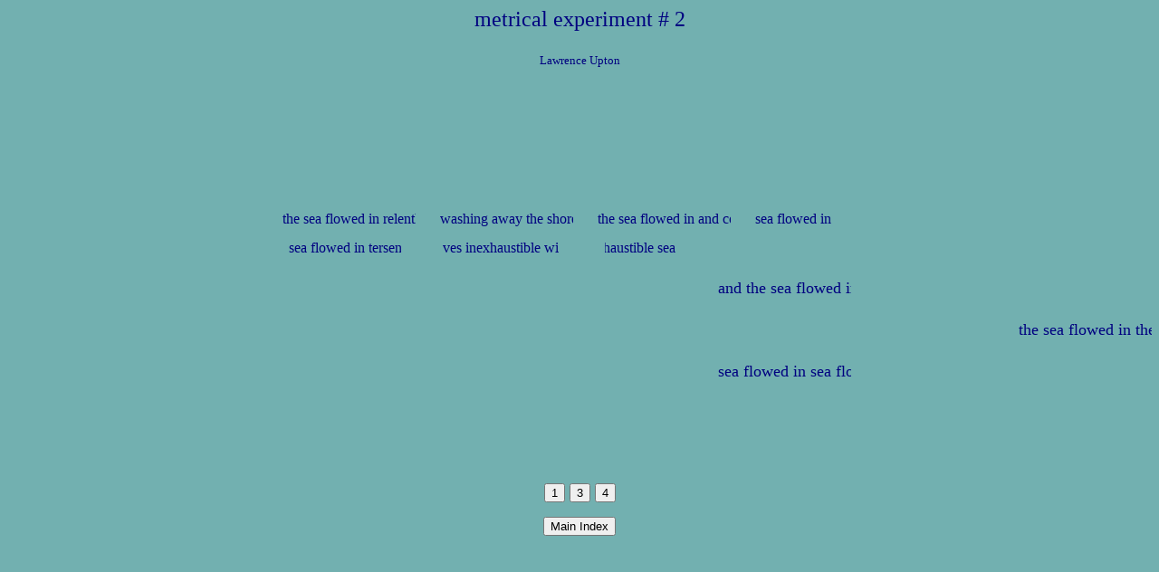

--- FILE ---
content_type: text/html
request_url: http://www.heelstone.com/meridian/uptontheory/metexp2.htm
body_size: 849
content:
<HTML>
<HEAD>
<TITLE>METRICAL EXPERIMENT</TITLE>
</HEAD>
<BODY TEXT="#000080" LINK="#0000ff" VLINK="#800080" BGCOLOR="#72b0b0">
<FONT SIZE=5><P ALIGN="CENTER">metrical experiment # 2</P>
</FONT><FONT SIZE=2><P ALIGN="CENTER">Lawrence Upton</P>
</FONT><FONT SIZE=7><P ALIGN="CENTER">&nbsp;</P></FONT>
<P ALIGN="CENTER"><CENTER><TABLE CELLSPACING=0 BORDER=0 CELLPADDING=7 WIDTH=638>
<TR><TD WIDTH="25%" VALIGN="TOP">
<P ALIGN="CENTER">
<MARQUEE BGCOLOR="#72B0B0" WIDTH="160" HEIGHT="4%"  ALIGN=centre>the sea flowed in relentlessly</MARQUEE>
</TD>
<TD WIDTH="25%" VALIGN="TOP">
<P ALIGN="CENTER">
<MARQUEE BGCOLOR="#72B0B0" WIDTH="160" HEIGHT="4%"  ALIGN=centre>washing away the shore a little at a time</MARQUEE>
 </TD>
<TD WIDTH="25%" VALIGN="TOP">
<P ALIGN="CENTER">
<MARQUEE BGCOLOR="#72B0B0" WIDTH="160" HEIGHT="4%"  ALIGN=centre>the sea flowed in and covered the fields</MARQUEE>
 </TD>
<TD WIDTH="25%" VALIGN="TOP">
<P ALIGN="CENTER">
<MARQUEE BGCOLOR="#72B0B0" WIDTH="160" HEIGHT="4%"  ALIGN=centre>sea flowed in</MARQUEE>
 </TD>
</TR>
<TR><TD WIDTH="25%" VALIGN="TOP" HEIGHT=21>
<P ALIGN="CENTER">
<MARQUEE BGCOLOR="#72B0B0" WIDTH="128" HEIGHT="3%"  ALIGN=centre>the sea flowed in terseness consolidated telegraph connected with conjurer the sea flowed in assign hefty thereupon the sea flowed in the birth of the inexhaustible the sea flowed in nerves hit with a sticky hammer the sea flowed in far away on the radio enormity surrounded by unsettled clumsy person the sea flowed in amoral head the sea flowed in make clear by no means the sea flowed in high strange vulgar gruff breaking modernistic duplicate preparation </MARQUEE>
</TD>
<TD WIDTH="25%" VALIGN="TOP" HEIGHT=21>
<P ALIGN="CENTER">
<MARQUEE BGCOLOR="#72B0B0" WIDTH="128" HEIGHT="3%"  ALIGN=centre>waves inexhaustible wind and</MARQUEE>
 </TD>
<TD WIDTH="25%" VALIGN="TOP" HEIGHT=21>
<P ALIGN="CENTER">
<MARQUEE BGCOLOR="#72B0B0" WIDTH="118" HEIGHT="1%"  ALIGN=centre>inexhaustible sea</MARQUEE>
 </TD>
</TR>
</TABLE>
</CENTER></P>

<FONT SIZE=4><P ALIGN="CENTER">
<MARQUEE BGCOLOR="#72B0B0" WIDTH="600" HEIGHT="4%"  ALIGN=centre>and the sea flowed in </MARQUEE>
</P>
<P ALIGN="RIGHT">
<MARQUEE BGCOLOR="#72B0B0" WIDTH="600" HEIGHT="4%"  ALIGN=centre>the sea flowed in the sea flowed in the sea flowed in the sea flowed in the sea flowed in the sea flowed in the sea flowed in the sea flowed in the sea flowed in the sea flowed in the sea flowed in the sea flowed in the sea flowed in the sea flowed in the sea flowed in the sea flowed in the sea flowed in </MARQUEE>
</P>
<P ALIGN="CENTER">
<MARQUEE BGCOLOR="#72B0B0" WIDTH="600" HEIGHT="4%"  ALIGN=centre>sea flowed in sea flowed in sea flowed in sea flowed in sea flowed in sea flowed in sea flowed in sea flowed in sea flowed in sea flowed in </MARQUEE>
</P></FONT>
<BR><BR><BR><BR><P ALIGN=CENTER>
<P ALIGN="CENTER"><BUTTON onclick=window.location.href="metexp.htm">1</a></BUTTON><FONT COLOR="#72b0b0">-</FONT><BUTTON onclick=window.location.href="metexp3.htm">3</a></BUTTON><FONT COLOR="#72b0b0">-</FONT><BUTTON onclick=window.location.href="metexp4.htm">4</a></BUTTON></P>
<P ALIGN="CENTER"><BUTTON onclick=window.location.href="indexlju.htm">Main Index</a></BUTTON></P>
</BODY>
</HTML>









